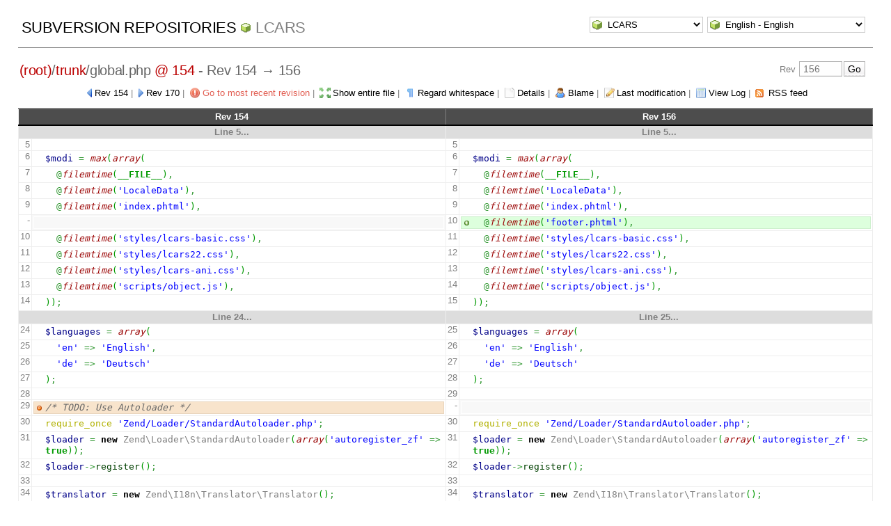

--- FILE ---
content_type: text/html; charset=UTF-8
request_url: http://pointedears.de/wsvn/LCARS/trunk/global.php?op=diff&rev=156&peg=154&ignorews=1
body_size: 4119
content:
<!DOCTYPE html PUBLIC "-//W3C//DTD XHTML 1.0 Transitional//EN" "http://www.w3.org/TR/xhtml1/DTD/xhtml1-transitional.dtd">
<html xmlns="http://www.w3.org/1999/xhtml" xml:lang="en" lang="en">
<head>
  <meta http-equiv="content-type" content="text/html;charset=UTF-8" />
  <meta http-equiv="generator" content="WebSVN 2.3.4-pe" /> <!-- leave this for stats -->
  <link rel="shortcut icon" type="image/x-icon" href="/websvn/templates/calm/images/favicon.ico" />
  <link type="text/css" href="/websvn/templates/calm/styles.css" rel="stylesheet" media="screen" />
  <link rel='alternate' type='application/rss+xml' title='WebSVN RSS' href='/wsvn/LCARS/trunk/global.php?op=rss&amp;peg=154' />
  <!--[if gte IE 5.5000]>
  <script type="text/javascript" src="/websvn/templates/calm/png.js"></script>
  <style type="text/css" media="screen">
  tbody tr td { padding:1px 0 }
  #wrap h2 { padding:10px 5px 0 5px; margin-bottom:-8px }
  </style>
  <![endif]-->
  <title>
       WebSVN
          - LCARS
            - Diff
               - Rev 154 and 156
            - /trunk/global.php
  </title>
  <script type="text/javascript">
  //<![CDATA[
       function getPath()
       {
         return '/websvn';
       }
       
       function checkCB(chBox)
       {
          count = 0
          first = null
          f = chBox.form
          for (i = 0 ; i < f.elements.length ; i++)
          if (f.elements[i].type == 'checkbox' && f.elements[i].checked)
          {
             if (first == null && f.elements[i] != chBox)
                first = f.elements[i]
             count += 1
          }
          
          if (count > 2) 
          {
             first.checked = false
             count -= 1
          }
       }
  //]]>
  </script>
</head>
<body id="diff">
<div id="container">
	<div id="select">
		<form method="get" action="" id="project"><input type="hidden" name="op" value="rep" /><select name="repname" onchange="javascript:this.form.submit();"><option value="LCARS" selected="selected">LCARS</option><option value="es-matrix">es-matrix</option><option value="FAQs">FAQs</option><option value="JSX">JSX</option><option value="OpenCV2-Cookbook">OpenCV2-Cookbook</option><option value="PHPX">PHPX</option><option value="ES">ES</option><option value="WebE">WebE</option></select><noscript><input type="submit" value="Go" /></noscript></form>
		
		<form method="get" action="" id="language"><input type="hidden" name="op" value="diff"/><input type="hidden" name="rev" value="156"/><input type="hidden" name="peg" value="154"/><input type="hidden" name="ignorews" value="1"/><select name="language" onchange="javascript:this.form.submit();"><option value="ca">Catal&agrave;-Valenci&agrave; - Catalan</option><option value="zh-CN">&#20013;&#25991; - Chinese (Simplified)</option><option value="zh-TW">&#20013;&#25991; - Chinese (Traditional)</option><option value="cs">&#268;esky - Czech</option><option value="da">Dansk - Danish</option><option value="nl">Nederlands - Dutch</option><option value="en" selected="selected">English - English</option><option value="fi">Suomi - Finnish</option><option value="fr">Fran&ccedil;ais - French</option><option value="de">Deutsch - German</option><option value="he-IL">&#1506;&#1489;&#1512;&#1497;&#1514; - Hebrew</option><option value="hin">&#2361;&#2367;&#2306;&#2342;&#2368; - Hindi</option><option value="hu">Magyar - Hungarian</option><option value="id">Bahasa Indonesia - Indonesian</option><option value="it">Italiano - Italian</option><option value="ja">&#26085;&#26412;&#35486; - Japanese</option><option value="ko">&#54620;&#44397;&#50612; - Korean</option><option value="mk">&#1052;&#1072;&#1082;&#1077;&#1076;&#1086;&#1085;&#1089;&#1082;&#1080; - Macedonian</option><option value="mr">&#2350;&#2352;&#2366;&#2336;&#2368; - Marathi</option><option value="no">Norsk - Norwegian</option><option value="pl">Polski - Polish</option><option value="pt">Portugu&ecirc;s - Portuguese</option><option value="pt-BR">Portugu&ecirc;s - Portuguese (Brazil)</option><option value="ru">&#1056;&#1091;&#1089;&#1089;&#1082;&#1080;&#1081; - Russian</option><option value="sk">Sloven&#269;ina - Slovak</option><option value="sl">Sloven&#353;&#269;ina - Slovenian</option><option value="es">Espa&ntilde;ol - Spanish</option><option value="sv">Svenska - Swedish</option><option value="tr">T&uuml;rk&ccedil;e - Turkish</option><option value="uk">&#1059;&#1082;&#1088;&#1072;&#1111;&#1085;&#1089;&#1100;&#1082;&#1072; - Ukrainian</option><option value="uz">O&euml;zbekcha - Uzbek</option></select><noscript><input type="submit" value="Go" /></noscript></form>
	</div>
	<h1><a href="/wsvn/?" title="Subversion Repositories">Subversion Repositories</a>
		<span><a href="?repurl?">LCARS</a></span>
	</h1>
  <h2 id="pathlinks"><a href="/wsvn/LCARS/?rev=156&amp;peg=154" class="root"><span>(root)</span></a>/<a href="/wsvn/LCARS/trunk/?rev=156&amp;peg=154#a0b40758157c8f16fa703ca3be466fa8a">trunk</a>/<span class="file">global.php <a class="peg" href="?op=diff&amp;rev=156&amp;ignorews=1">@ 154</a></span> - Rev 154 &rarr; 156</h2>
  <div id="revjump"><form method="get" action="" id="revision"><input type="hidden" name="peg" value="154" />Rev <input type="text" size="5" name="rev" placeholder="156" /><span class="submit"><input type="submit" value="Go" /></span></form></div>
  <p>
    <span class="prev"><a href="/wsvn/LCARS/trunk/global.php?op=diff&amp;rev=154&amp;peg=154&amp;ignorews=1">Rev 154</a></span> &#124;
    <span class="next"><a href="/wsvn/LCARS/trunk/global.php?op=diff&amp;rev=170&amp;peg=154&amp;ignorews=1">Rev 170</a></span> &#124;
    <span class="goyoungest"><a href="/wsvn/LCARS/trunk/global.php?op=diff&amp;peg=154&amp;ignorews=1" title="Rev 227">Go to most recent revision</a></span> &#124;
    <span class="full"><a href="/wsvn/LCARS/trunk/global.php?op=diff&amp;rev=156&amp;peg=154&amp;ignorews=1&amp;all=1">Show entire file</a></span> &#124;
    <span class="regardws"><a href="/wsvn/LCARS/trunk/global.php?op=diff&amp;rev=156&amp;peg=154">Regard whitespace</a></span> &#124;
    <span class="detail"><a href="/wsvn/LCARS/trunk/global.php?rev=156&amp;peg=154">Details</a></span> &#124;
    <span class="blame"><a href="/wsvn/LCARS/trunk/global.php?op=blame&amp;rev=156&amp;peg=154">Blame</a></span> &#124;
    <span class="changes"><a href="/wsvn/LCARS/trunk/global.php?op=revision&amp;rev=156&amp;peg=154">Last modification</a></span> &#124;
    <span class="log"><a href="/wsvn/LCARS/trunk/global.php?op=log&amp;rev=156&amp;peg=154">View Log</a></span>
    &#124; <span class="feed"><a href="/wsvn/LCARS/trunk/global.php?op=rss&amp;peg=154">RSS feed</a></span>
  </p>
  
  <div style="margin:0 2%">
       <table>
        <thead>
          <tr>
             <th colspan="2"><a href="/wsvn/LCARS/trunk/global.php?op=diff&amp;rev=154&amp;peg=154&amp;ignorews=1">Rev 154</a></th>
             <th colspan="2"><a href="/wsvn/LCARS/trunk/global.php?op=revision&amp;rev=156&amp;peg=154">Rev 156</a></th>
          </tr>
        </thead>
        <tbody>
          <tr>
            <th colspan="2">Line 5...</th>
            <th colspan="2">Line 5...</th>
          </tr>
          <tr>
            <td class="lineno">5</td>
            <td class="diff"><pre>
</pre></td>
            <td class="lineno">5</td>
            <td class="diff"><pre>
</pre></td>
          </tr>
          <tr>
            <td class="lineno">6</td>
            <td class="diff"><pre><span style="color: #000088;">$modi</span> <span style="color: #339933;">=</span> <a href="http://www.php.net/max"><span style="color: #990000;">max</span></a><span style="color: #009900;">&#40;</span><a href="http://www.php.net/array"><span style="color: #990000;">array</span></a><span style="color: #009900;">&#40;</span>
</pre></td>
            <td class="lineno">6</td>
            <td class="diff"><pre><span style="color: #000088;">$modi</span> <span style="color: #339933;">=</span> <a href="http://www.php.net/max"><span style="color: #990000;">max</span></a><span style="color: #009900;">&#40;</span><a href="http://www.php.net/array"><span style="color: #990000;">array</span></a><span style="color: #009900;">&#40;</span>
</pre></td>
          </tr>
          <tr>
            <td class="lineno">7</td>
            <td class="diff"><pre>&nbsp; <span style="color: #339933;">@</span><a href="http://www.php.net/filemtime"><span style="color: #990000;">filemtime</span></a><span style="color: #009900;">&#40;</span><span style="color: #009900; font-weight: bold;">__FILE__</span><span style="color: #009900;">&#41;</span><span style="color: #339933;">,</span>
</pre></td>
            <td class="lineno">7</td>
            <td class="diff"><pre>&nbsp; <span style="color: #339933;">@</span><a href="http://www.php.net/filemtime"><span style="color: #990000;">filemtime</span></a><span style="color: #009900;">&#40;</span><span style="color: #009900; font-weight: bold;">__FILE__</span><span style="color: #009900;">&#41;</span><span style="color: #339933;">,</span>
</pre></td>
          </tr>
          <tr>
            <td class="lineno">8</td>
            <td class="diff"><pre>&nbsp; <span style="color: #339933;">@</span><a href="http://www.php.net/filemtime"><span style="color: #990000;">filemtime</span></a><span style="color: #009900;">&#40;</span><span style="color: #0000ff;">'LocaleData'</span><span style="color: #009900;">&#41;</span><span style="color: #339933;">,</span>
</pre></td>
            <td class="lineno">8</td>
            <td class="diff"><pre>&nbsp; <span style="color: #339933;">@</span><a href="http://www.php.net/filemtime"><span style="color: #990000;">filemtime</span></a><span style="color: #009900;">&#40;</span><span style="color: #0000ff;">'LocaleData'</span><span style="color: #009900;">&#41;</span><span style="color: #339933;">,</span>
</pre></td>
          </tr>
          <tr>
            <td class="lineno">9</td>
            <td class="diff"><pre>&nbsp; <span style="color: #339933;">@</span><a href="http://www.php.net/filemtime"><span style="color: #990000;">filemtime</span></a><span style="color: #009900;">&#40;</span><span style="color: #0000ff;">'index.phtml'</span><span style="color: #009900;">&#41;</span><span style="color: #339933;">,</span>
</pre></td>
            <td class="lineno">9</td>
            <td class="diff"><pre>&nbsp; <span style="color: #339933;">@</span><a href="http://www.php.net/filemtime"><span style="color: #990000;">filemtime</span></a><span style="color: #009900;">&#40;</span><span style="color: #0000ff;">'index.phtml'</span><span style="color: #009900;">&#41;</span><span style="color: #339933;">,</span>
</pre></td>
          </tr>
          <tr>
            <td class="lineno">-</td>
            <td class="diffempty"><pre>&nbsp;</pre></td>
            <td class="lineno">10</td>
            <td class="diffadded"><pre>&nbsp; <span style="color: #339933;">@</span><a href="http://www.php.net/filemtime"><span style="color: #990000;">filemtime</span></a><span style="color: #009900;">&#40;</span><span style="color: #0000ff;">'footer.phtml'</span><span style="color: #009900;">&#41;</span><span style="color: #339933;">,</span>
</pre></td>
          </tr>
          <tr>
            <td class="lineno">10</td>
            <td class="diff"><pre>&nbsp; <span style="color: #339933;">@</span><a href="http://www.php.net/filemtime"><span style="color: #990000;">filemtime</span></a><span style="color: #009900;">&#40;</span><span style="color: #0000ff;">'styles/lcars-basic.css'</span><span style="color: #009900;">&#41;</span><span style="color: #339933;">,</span>
</pre></td>
            <td class="lineno">11</td>
            <td class="diff"><pre>&nbsp; <span style="color: #339933;">@</span><a href="http://www.php.net/filemtime"><span style="color: #990000;">filemtime</span></a><span style="color: #009900;">&#40;</span><span style="color: #0000ff;">'styles/lcars-basic.css'</span><span style="color: #009900;">&#41;</span><span style="color: #339933;">,</span>
</pre></td>
          </tr>
          <tr>
            <td class="lineno">11</td>
            <td class="diff"><pre>&nbsp; <span style="color: #339933;">@</span><a href="http://www.php.net/filemtime"><span style="color: #990000;">filemtime</span></a><span style="color: #009900;">&#40;</span><span style="color: #0000ff;">'styles/lcars22.css'</span><span style="color: #009900;">&#41;</span><span style="color: #339933;">,</span>
</pre></td>
            <td class="lineno">12</td>
            <td class="diff"><pre>&nbsp; <span style="color: #339933;">@</span><a href="http://www.php.net/filemtime"><span style="color: #990000;">filemtime</span></a><span style="color: #009900;">&#40;</span><span style="color: #0000ff;">'styles/lcars22.css'</span><span style="color: #009900;">&#41;</span><span style="color: #339933;">,</span>
</pre></td>
          </tr>
          <tr>
            <td class="lineno">12</td>
            <td class="diff"><pre>&nbsp; <span style="color: #339933;">@</span><a href="http://www.php.net/filemtime"><span style="color: #990000;">filemtime</span></a><span style="color: #009900;">&#40;</span><span style="color: #0000ff;">'styles/lcars-ani.css'</span><span style="color: #009900;">&#41;</span><span style="color: #339933;">,</span>
</pre></td>
            <td class="lineno">13</td>
            <td class="diff"><pre>&nbsp; <span style="color: #339933;">@</span><a href="http://www.php.net/filemtime"><span style="color: #990000;">filemtime</span></a><span style="color: #009900;">&#40;</span><span style="color: #0000ff;">'styles/lcars-ani.css'</span><span style="color: #009900;">&#41;</span><span style="color: #339933;">,</span>
</pre></td>
          </tr>
          <tr>
            <td class="lineno">13</td>
            <td class="diff"><pre>&nbsp; <span style="color: #339933;">@</span><a href="http://www.php.net/filemtime"><span style="color: #990000;">filemtime</span></a><span style="color: #009900;">&#40;</span><span style="color: #0000ff;">'scripts/object.js'</span><span style="color: #009900;">&#41;</span><span style="color: #339933;">,</span>
</pre></td>
            <td class="lineno">14</td>
            <td class="diff"><pre>&nbsp; <span style="color: #339933;">@</span><a href="http://www.php.net/filemtime"><span style="color: #990000;">filemtime</span></a><span style="color: #009900;">&#40;</span><span style="color: #0000ff;">'scripts/object.js'</span><span style="color: #009900;">&#41;</span><span style="color: #339933;">,</span>
</pre></td>
          </tr>
          <tr>
            <td class="lineno">14</td>
            <td class="diff"><pre><span style="color: #009900;">&#41;</span><span style="color: #009900;">&#41;</span><span style="color: #339933;">;</span>
</pre></td>
            <td class="lineno">15</td>
            <td class="diff"><pre><span style="color: #009900;">&#41;</span><span style="color: #009900;">&#41;</span><span style="color: #339933;">;</span>
</pre></td>
          </tr>
          <tr>
            <th colspan="2">Line 24...</th>
            <th colspan="2">Line 25...</th>
          </tr>
          <tr>
            <td class="lineno">24</td>
            <td class="diff"><pre><span style="color: #000088;">$languages</span> <span style="color: #339933;">=</span> <a href="http://www.php.net/array"><span style="color: #990000;">array</span></a><span style="color: #009900;">&#40;</span>
</pre></td>
            <td class="lineno">25</td>
            <td class="diff"><pre><span style="color: #000088;">$languages</span> <span style="color: #339933;">=</span> <a href="http://www.php.net/array"><span style="color: #990000;">array</span></a><span style="color: #009900;">&#40;</span>
</pre></td>
          </tr>
          <tr>
            <td class="lineno">25</td>
            <td class="diff"><pre>&nbsp; <span style="color: #0000ff;">'en'</span> <span style="color: #339933;">=&gt;</span> <span style="color: #0000ff;">'English'</span><span style="color: #339933;">,</span>
</pre></td>
            <td class="lineno">26</td>
            <td class="diff"><pre>&nbsp; <span style="color: #0000ff;">'en'</span> <span style="color: #339933;">=&gt;</span> <span style="color: #0000ff;">'English'</span><span style="color: #339933;">,</span>
</pre></td>
          </tr>
          <tr>
            <td class="lineno">26</td>
            <td class="diff"><pre>&nbsp; <span style="color: #0000ff;">'de'</span> <span style="color: #339933;">=&gt;</span> <span style="color: #0000ff;">'Deutsch'</span>
</pre></td>
            <td class="lineno">27</td>
            <td class="diff"><pre>&nbsp; <span style="color: #0000ff;">'de'</span> <span style="color: #339933;">=&gt;</span> <span style="color: #0000ff;">'Deutsch'</span>
</pre></td>
          </tr>
          <tr>
            <td class="lineno">27</td>
            <td class="diff"><pre><span style="color: #009900;">&#41;</span><span style="color: #339933;">;</span>
</pre></td>
            <td class="lineno">28</td>
            <td class="diff"><pre><span style="color: #009900;">&#41;</span><span style="color: #339933;">;</span>
</pre></td>
          </tr>
          <tr>
            <td class="lineno">28</td>
            <td class="diff"><pre>
</pre></td>
            <td class="lineno">29</td>
            <td class="diff"><pre>
</pre></td>
          </tr>
          <tr>
            <td class="lineno">29</td>
            <td class="diffdeleted"><pre><span style="color: #666666; font-style: italic;">/* TODO: Use Autoloader */</span>
</pre></td>
            <td class="lineno">-</td>
            <td class="diffempty"><pre>&nbsp;</pre></td>
          </tr>
          <tr>
            <td class="lineno">30</td>
            <td class="diff"><pre><span style="color: #b1b100;">require_once</span> <span style="color: #0000ff;">'Zend/Loader/StandardAutoloader.php'</span><span style="color: #339933;">;</span>
</pre></td>
            <td class="lineno">30</td>
            <td class="diff"><pre><span style="color: #b1b100;">require_once</span> <span style="color: #0000ff;">'Zend/Loader/StandardAutoloader.php'</span><span style="color: #339933;">;</span>
</pre></td>
          </tr>
          <tr>
            <td class="lineno">31</td>
            <td class="diff"><pre><span style="color: #000088;">$loader</span> <span style="color: #339933;">=</span> <span style="color: #000000; font-weight: bold;">new</span> Zend\Loader\StandardAutoloader<span style="color: #009900;">&#40;</span><a href="http://www.php.net/array"><span style="color: #990000;">array</span></a><span style="color: #009900;">&#40;</span><span style="color: #0000ff;">'autoregister_zf'</span> <span style="color: #339933;">=&gt;</span> <span style="color: #009900; font-weight: bold;">true</span><span style="color: #009900;">&#41;</span><span style="color: #009900;">&#41;</span><span style="color: #339933;">;</span>
</pre></td>
            <td class="lineno">31</td>
            <td class="diff"><pre><span style="color: #000088;">$loader</span> <span style="color: #339933;">=</span> <span style="color: #000000; font-weight: bold;">new</span> Zend\Loader\StandardAutoloader<span style="color: #009900;">&#40;</span><a href="http://www.php.net/array"><span style="color: #990000;">array</span></a><span style="color: #009900;">&#40;</span><span style="color: #0000ff;">'autoregister_zf'</span> <span style="color: #339933;">=&gt;</span> <span style="color: #009900; font-weight: bold;">true</span><span style="color: #009900;">&#41;</span><span style="color: #009900;">&#41;</span><span style="color: #339933;">;</span>
</pre></td>
          </tr>
          <tr>
            <td class="lineno">32</td>
            <td class="diff"><pre><span style="color: #000088;">$loader</span><span style="color: #339933;">-&gt;</span><span style="color: #004000;">register</span><span style="color: #009900;">&#40;</span><span style="color: #009900;">&#41;</span><span style="color: #339933;">;</span>
</pre></td>
            <td class="lineno">32</td>
            <td class="diff"><pre><span style="color: #000088;">$loader</span><span style="color: #339933;">-&gt;</span><span style="color: #004000;">register</span><span style="color: #009900;">&#40;</span><span style="color: #009900;">&#41;</span><span style="color: #339933;">;</span>
</pre></td>
          </tr>
          <tr>
            <td class="lineno">33</td>
            <td class="diff"><pre>
</pre></td>
            <td class="lineno">33</td>
            <td class="diff"><pre>
</pre></td>
          </tr>
          <tr>
            <td class="lineno">34</td>
            <td class="diff"><pre><span style="color: #000088;">$translator</span> <span style="color: #339933;">=</span> <span style="color: #000000; font-weight: bold;">new</span> Zend\I18n\Translator\Translator<span style="color: #009900;">&#40;</span><span style="color: #009900;">&#41;</span><span style="color: #339933;">;</span>
</pre></td>
            <td class="lineno">34</td>
            <td class="diff"><pre><span style="color: #000088;">$translator</span> <span style="color: #339933;">=</span> <span style="color: #000000; font-weight: bold;">new</span> Zend\I18n\Translator\Translator<span style="color: #009900;">&#40;</span><span style="color: #009900;">&#41;</span><span style="color: #339933;">;</span>
</pre></td>
          </tr>
          <tr>
            <th colspan="2">Line 40...</th>
            <th colspan="2">Line 40...</th>
          </tr>
          <tr>
            <td class="lineno">40</td>
            <td class="diff"><pre><span style="color: #000088;">$translator</span><span style="color: #339933;">-&gt;</span><span style="color: #004000;">addTranslationFilePattern</span><span style="color: #009900;">&#40;</span><span style="color: #000088;">$type</span><span style="color: #339933;">,</span> <span style="color: #000088;">$baseDir</span><span style="color: #339933;">,</span> <span style="color: #000088;">$pattern</span><span style="color: #339933;">,</span> <span style="color: #000088;">$textDomain</span><span style="color: #009900;">&#41;</span><span style="color: #339933;">;</span>
</pre></td>
            <td class="lineno">40</td>
            <td class="diff"><pre><span style="color: #000088;">$translator</span><span style="color: #339933;">-&gt;</span><span style="color: #004000;">addTranslationFilePattern</span><span style="color: #009900;">&#40;</span><span style="color: #000088;">$type</span><span style="color: #339933;">,</span> <span style="color: #000088;">$baseDir</span><span style="color: #339933;">,</span> <span style="color: #000088;">$pattern</span><span style="color: #339933;">,</span> <span style="color: #000088;">$textDomain</span><span style="color: #009900;">&#41;</span><span style="color: #339933;">;</span>
</pre></td>
          </tr>
          <tr>
            <td class="lineno">41</td>
            <td class="diff"><pre>
</pre></td>
            <td class="lineno">41</td>
            <td class="diff"><pre>
</pre></td>
          </tr>
          <tr>
            <td class="lineno">42</td>
            <td class="diff"><pre><span style="color: #009933; font-style: italic;">/**</span>
</pre></td>
            <td class="lineno">42</td>
            <td class="diff"><pre><span style="color: #009933; font-style: italic;">/**</span>
</pre></td>
          </tr>
          <tr>
            <td class="lineno">43</td>
            <td class="diff"><pre><span style="color: #009933; font-style: italic;">&nbsp;* Returns the translation of the parameter, if any,</span>
</pre></td>
            <td class="lineno">43</td>
            <td class="diff"><pre><span style="color: #009933; font-style: italic;">&nbsp;* Returns the translation of the parameter, if any,</span>
</pre></td>
          </tr>
          <tr>
            <td class="lineno">44</td>
            <td class="diff"><pre><span style="color: #009933; font-style: italic;">&nbsp;* using Zend Framework 2.1 Translate</span>
</pre></td>
            <td class="lineno">44</td>
            <td class="diff"><pre><span style="color: #009933; font-style: italic;">&nbsp;* using Zend Framework 2.1 Translate</span>
</pre></td>
          </tr>
          <tr>
            <td class="lineno">-</td>
            <td class="diffempty"><pre>&nbsp;</pre></td>
            <td class="lineno">45</td>
            <td class="diffadded"><pre><span style="color: #009933; font-style: italic;">&nbsp;*</span>
</pre></td>
          </tr>
          <tr>
            <td class="lineno">45</td>
            <td class="diff"><pre><span style="color: #009933; font-style: italic;">&nbsp;* @param string $s</span>
</pre></td>
            <td class="lineno">46</td>
            <td class="diff"><pre><span style="color: #009933; font-style: italic;">&nbsp;* @param string $s</span>
</pre></td>
          </tr>
          <tr>
            <td class="lineno">46</td>
            <td class="diff"><pre><span style="color: #009933; font-style: italic;">&nbsp;* @return string</span>
</pre></td>
            <td class="lineno">47</td>
            <td class="diff"><pre><span style="color: #009933; font-style: italic;">&nbsp;* @return string</span>
</pre></td>
          </tr>
          <tr>
            <td class="lineno">47</td>
            <td class="diff"><pre><span style="color: #009933; font-style: italic;">&nbsp;*/</span>
</pre></td>
            <td class="lineno">48</td>
            <td class="diff"><pre><span style="color: #009933; font-style: italic;">&nbsp;*/</span>
</pre></td>
          </tr>
          <tr>
            <td class="lineno">48</td>
            <td class="diff"><pre><span style="color: #000000; font-weight: bold;">function</span> tr <span style="color: #009900;">&#40;</span><span style="color: #000088;">$s</span><span style="color: #009900;">&#41;</span>
</pre></td>
            <td class="lineno">49</td>
            <td class="diff"><pre><span style="color: #000000; font-weight: bold;">function</span> tr <span style="color: #009900;">&#40;</span><span style="color: #000088;">$s</span><span style="color: #009900;">&#41;</span>
</pre></td>
          </tr>
          <tr>
            <td class="lineno">49</td>
            <td class="diff"><pre><span style="color: #009900;">&#123;</span>
</pre></td>
            <td class="lineno">50</td>
            <td class="diff"><pre><span style="color: #009900;">&#123;</span>
</pre></td>
          </tr>
          <tr>
            <td class="lineno">50</td>
            <td class="diff"><pre>&nbsp; <span style="color: #000000; font-weight: bold;">global</span> <span style="color: #000088;">$translator</span><span style="color: #339933;">;</span>
</pre></td>
            <td class="lineno">51</td>
            <td class="diff"><pre>&nbsp; <span style="color: #000000; font-weight: bold;">global</span> <span style="color: #000088;">$translator</span><span style="color: #339933;">;</span>
</pre></td>
          </tr>
          <tr>
            <td class="lineno">51</td>
            <td class="diff"><pre>&nbsp; <span style="color: #000000; font-weight: bold;">global</span> <span style="color: #000088;">$textDomain</span><span style="color: #339933;">;</span>
</pre></td>
            <td class="lineno">52</td>
            <td class="diff"><pre>&nbsp; <span style="color: #000000; font-weight: bold;">global</span> <span style="color: #000088;">$textDomain</span><span style="color: #339933;">;</span>
</pre></td>
          </tr>
          <tr>
            <td class="lineno">52</td>
            <td class="diff"><pre>&nbsp; <span style="color: #000000; font-weight: bold;">global</span> <span style="color: #000088;">$language</span><span style="color: #339933;">;</span>
</pre></td>
            <td class="lineno">53</td>
            <td class="diff"><pre>&nbsp; <span style="color: #000000; font-weight: bold;">global</span> <span style="color: #000088;">$language</span><span style="color: #339933;">;</span>
</pre></td>
          </tr>
          <tr>
            <td class="lineno">53</td>
            <td class="diff"><pre>&nbsp;
</pre></td>
            <td class="lineno">54</td>
            <td class="diff"><pre>&nbsp;
</pre></td>
          </tr>
          <tr>
            <td class="lineno">54</td>
            <td class="diffdeleted"><pre>&nbsp; <span style="color: #b1b100;">if</span> <span style="color: #009900;">&#40;</span><span style="color: #000088;">$translator</span><span style="color: #009900;">&#41;</span>
</pre></td>
            <td class="lineno">-</td>
            <td class="diffempty"><pre>&nbsp;</pre></td>
          </tr>
          <tr>
            <td class="lineno">55</td>
            <td class="diffdeleted"><pre>&nbsp; <span style="color: #009900;">&#123;</span>
</pre></td>
            <td class="lineno">-</td>
            <td class="diffempty"><pre>&nbsp;</pre></td>
          </tr>
          <tr>
            <td class="lineno">56</td>
            <td class="diff"><pre>&nbsp; &nbsp; <span style="color: #b1b100;">return</span> <span style="color: #000088;">$translator</span><span style="color: #339933;">-&gt;</span><span style="color: #004000;">translate</span><span style="color: #009900;">&#40;</span><span style="color: #000088;">$s</span><span style="color: #339933;">,</span> <span style="color: #000088;">$textDomain</span><span style="color: #339933;">,</span> <span style="color: #000088;">$language</span><span style="color: #009900;">&#41;</span><span style="color: #339933;">;</span>
</pre></td>
            <td class="lineno">55</td>
            <td class="diff"><pre>&nbsp; <span style="color: #b1b100;">return</span> <span style="color: #000088;">$translator</span><span style="color: #339933;">-&gt;</span><span style="color: #004000;">translate</span><span style="color: #009900;">&#40;</span><span style="color: #000088;">$s</span><span style="color: #339933;">,</span> <span style="color: #000088;">$textDomain</span><span style="color: #339933;">,</span> <span style="color: #000088;">$language</span><span style="color: #009900;">&#41;</span><span style="color: #339933;">;</span>
</pre></td>
          </tr>
          <tr>
            <td class="lineno">57</td>
            <td class="diff"><pre>&nbsp; <span style="color: #009900;">&#125;</span>
</pre></td>
            <td class="lineno">56</td>
            <td class="diff"><pre><span style="color: #009900;">&#125;</span>
</pre></td>
          </tr>
          <tr>
            <td class="lineno">58</td>
            <td class="diff"><pre>
</pre></td>
            <td class="lineno">57</td>
            <td class="diff"><pre>
</pre></td>
          </tr>
          <tr>
            <td class="lineno">59</td>
            <td class="diffdeleted"><pre>&nbsp; <span style="color: #b1b100;">return</span> <span style="color: #000088;">$s</span><span style="color: #339933;">;</span>
</pre></td>
            <td class="lineno">-</td>
            <td class="diffempty"><pre>&nbsp;</pre></td>
          </tr>
          <tr>
            <td class="lineno">60</td>
            <td class="diffdeleted"><pre><span style="color: #009900;">&#125;</span>
</pre></td>
            <td class="lineno">-</td>
            <td class="diffempty"><pre>&nbsp;</pre></td>
          </tr>
          <tr>
            <td class="lineno">61</td>
            <td class="diffdeleted"><pre>
</pre></td>
            <td class="lineno">-</td>
            <td class="diffempty"><pre>&nbsp;</pre></td>
          </tr>
          <tr>
            <td class="lineno">62</td>
            <td class="diff"><pre><span style="color: #000088;">$menu</span> <span style="color: #339933;">=</span> <a href="http://www.php.net/array"><span style="color: #990000;">array</span></a><span style="color: #009900;">&#40;</span>
</pre></td>
            <td class="lineno">58</td>
            <td class="diff"><pre><span style="color: #000088;">$menu</span> <span style="color: #339933;">=</span> <a href="http://www.php.net/array"><span style="color: #990000;">array</span></a><span style="color: #009900;">&#40;</span>
</pre></td>
          </tr>
          <tr>
            <td class="lineno">63</td>
            <td class="diff"><pre>&nbsp; <span style="color: #0000ff;">'scripts'</span> &nbsp; <span style="color: #339933;">=&gt;</span> <a href="http://www.php.net/array"><span style="color: #990000;">array</span></a><span style="color: #009900;">&#40;</span><span style="color: #0000ff;">'path'</span> <span style="color: #339933;">=&gt;</span> <span style="color: #0000ff;">'scripts/'</span><span style="color: #339933;">,</span> <span style="color: #0000ff;">'text'</span> <span style="color: #339933;">=&gt;</span> <span style="color: #0000ff;">'Scripting'</span><span style="color: #009900;">&#41;</span><span style="color: #339933;">,</span>
</pre></td>
            <td class="lineno">59</td>
            <td class="diff"><pre>&nbsp; <span style="color: #0000ff;">'scripts'</span> &nbsp; <span style="color: #339933;">=&gt;</span> <a href="http://www.php.net/array"><span style="color: #990000;">array</span></a><span style="color: #009900;">&#40;</span><span style="color: #0000ff;">'path'</span> <span style="color: #339933;">=&gt;</span> <span style="color: #0000ff;">'scripts/'</span><span style="color: #339933;">,</span> <span style="color: #0000ff;">'text'</span> <span style="color: #339933;">=&gt;</span> <span style="color: #0000ff;">'Scripting'</span><span style="color: #009900;">&#41;</span><span style="color: #339933;">,</span>
</pre></td>
          </tr>
          <tr>
            <td class="lineno">64</td>
            <td class="diff"><pre>&nbsp; <span style="color: #0000ff;">'es-matrix'</span> <span style="color: #339933;">=&gt;</span> <a href="http://www.php.net/array"><span style="color: #990000;">array</span></a><span style="color: #009900;">&#40;</span>
</pre></td>
            <td class="lineno">60</td>
            <td class="diff"><pre>&nbsp; <span style="color: #0000ff;">'es-matrix'</span> <span style="color: #339933;">=&gt;</span> <a href="http://www.php.net/array"><span style="color: #990000;">array</span></a><span style="color: #009900;">&#40;</span>
</pre></td>
          </tr>
          <tr>
            <td class="lineno">65</td>
            <td class="diff"><pre>&nbsp; &nbsp; <span style="color: #0000ff;">'path'</span> &nbsp;<span style="color: #339933;">=&gt;</span> <span style="color: #0000ff;">'es-matrix'</span><span style="color: #339933;">,</span>
</pre></td>
            <td class="lineno">61</td>
            <td class="diff"><pre>&nbsp; &nbsp; <span style="color: #0000ff;">'path'</span> &nbsp;<span style="color: #339933;">=&gt;</span> <span style="color: #0000ff;">'es-matrix'</span><span style="color: #339933;">,</span>
</pre></td>
          </tr>
          <tr>
            <td class="lineno">66</td>
            <td class="diff"><pre>&nbsp; &nbsp; <span style="color: #0000ff;">'text'</span> &nbsp;<span style="color: #339933;">=&gt;</span> <span style="color: #0000ff;">'ES Matrix'</span><span style="color: #339933;">,</span>
</pre></td>
            <td class="lineno">62</td>
            <td class="diff"><pre>&nbsp; &nbsp; <span style="color: #0000ff;">'text'</span> &nbsp;<span style="color: #339933;">=&gt;</span> <span style="color: #0000ff;">'ES Matrix'</span><span style="color: #339933;">,</span>
</pre></td>
          </tr>
        </tbody>
       </table>
  </div>
</div>
<div id="footer">
  <p style="padding:0; margin:0"><small>Powered by <a href="http://www.websvn.info/">WebSVN</a> 2.3.4-pe and <a href="http://subversion.tigris.org">Subversion</a> 1.14.1 &nbsp; &nbsp; &#x2713; <a href="http://validator.w3.org/check?uri=http://pointedears.de/wsvn.php?op=diff%26rev=156%26peg=154%26ignorews=1%26template=%26language=en">XHTML</a> &amp; <a href="http://jigsaw.w3.org/css-validator/validator?uri=http://pointedears.de/wsvn.php?op=diff%26rev=156%26peg=154%26ignorews=1%26template=%26language=en">CSS</a></small></p>
</div>
</body>
</html>
